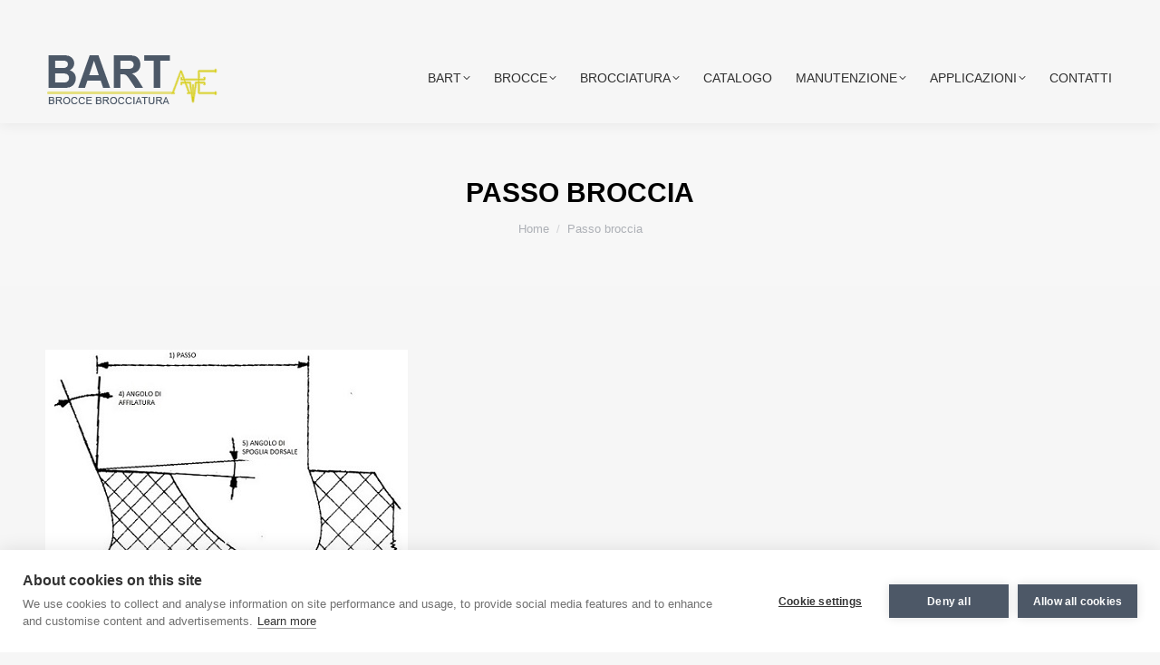

--- FILE ---
content_type: text/html; charset=UTF-8
request_url: https://www.bartbrocce.it/it/come-e-fatta-una-broccia/passo/
body_size: 12479
content:
<!DOCTYPE html>
<!--[if !(IE 6) | !(IE 7) | !(IE 8)  ]><!-->
<html lang="it-IT" class="no-js">
<!--<![endif]-->
<head>
	<meta charset="UTF-8" />
				<meta name="viewport" content="width=device-width, initial-scale=1, maximum-scale=1, user-scalable=0"/>
			<meta name="theme-color" content="#4c5866"/>	<link rel="profile" href="https://gmpg.org/xfn/11" />
	<script src="https://cookiehub.net/c2/bfa1e0b1.js"></script>
<script type="text/javascript">
document.addEventListener("DOMContentLoaded", function(event) {
	var cpm = {  };
	window.cookiehub.load(cpm);
});
</script><script>window.cookiehub_wordpress = {};</script><script>
window.dataLayer = window.dataLayer || [];
function gtag(){dataLayer.push(arguments);}
gtag('consent', 'default', {'ad_storage': 'denied', 'analytics_storage': 'denied', 'ad_user_data': 'denied', 'ad_personalization': 'denied', 'wait_for_update': 500});
</script><!-- Google Tag Manager -->
<script>(function(w,d,s,l,i){w[l]=w[l]||[];w[l].push({'gtm.start':
new Date().getTime(),event:'gtm.js'});var f=d.getElementsByTagName(s)[0],
j=d.createElement(s),dl=l!='dataLayer'?'&l='+l:'';j.async=true;j.src=
'https://www.googletagmanager.com/gtm.js?id='+i+dl;f.parentNode.insertBefore(j,f);
})(window,document,'script','dataLayer','GTM-TTSGQKC');</script>
<!-- End Google Tag Manager --><meta name='robots' content='index, follow, max-image-preview:large, max-snippet:-1, max-video-preview:-1' />
	<style>img:is([sizes="auto" i], [sizes^="auto," i]) { contain-intrinsic-size: 3000px 1500px }</style>
	
	<!-- This site is optimized with the Yoast SEO plugin v26.6 - https://yoast.com/wordpress/plugins/seo/ -->
	<title>Passo broccia - Bart</title>
	<link rel="canonical" href="https://www.bartbrocce.it/wp-content/uploads/passo.jpg" />
	<meta property="og:locale" content="it_IT" />
	<meta property="og:type" content="article" />
	<meta property="og:title" content="Passo broccia - Bart" />
	<meta property="og:description" content="Passo, angolo di affilatura e angolo spoglia dorsale" />
	<meta property="og:url" content="https://www.bartbrocce.it/wp-content/uploads/passo.jpg" />
	<meta property="og:site_name" content="Bart" />
	<meta property="article:modified_time" content="2019-02-18T09:08:28+00:00" />
	<meta property="og:image" content="https://www.bartbrocce.it/it/come-e-fatta-una-broccia/passo" />
	<meta property="og:image:width" content="400" />
	<meta property="og:image:height" content="284" />
	<meta property="og:image:type" content="image/jpeg" />
	<meta name="twitter:card" content="summary_large_image" />
	<script type="application/ld+json" class="yoast-schema-graph">{"@context":"https://schema.org","@graph":[{"@type":"WebPage","@id":"https://www.bartbrocce.it/wp-content/uploads/passo.jpg","url":"https://www.bartbrocce.it/wp-content/uploads/passo.jpg","name":"Passo broccia - Bart","isPartOf":{"@id":"https://www.bartbrocce.it/it/home/#website"},"primaryImageOfPage":{"@id":"https://www.bartbrocce.it/wp-content/uploads/passo.jpg#primaryimage"},"image":{"@id":"https://www.bartbrocce.it/wp-content/uploads/passo.jpg#primaryimage"},"thumbnailUrl":"https://www.bartbrocce.it/wp-content/uploads/passo.jpg","datePublished":"2019-02-18T08:56:09+00:00","dateModified":"2019-02-18T09:08:28+00:00","breadcrumb":{"@id":"https://www.bartbrocce.it/wp-content/uploads/passo.jpg#breadcrumb"},"inLanguage":"it-IT","potentialAction":[{"@type":"ReadAction","target":["https://www.bartbrocce.it/wp-content/uploads/passo.jpg"]}]},{"@type":"ImageObject","inLanguage":"it-IT","@id":"https://www.bartbrocce.it/wp-content/uploads/passo.jpg#primaryimage","url":"https://www.bartbrocce.it/wp-content/uploads/passo.jpg","contentUrl":"https://www.bartbrocce.it/wp-content/uploads/passo.jpg"},{"@type":"BreadcrumbList","@id":"https://www.bartbrocce.it/wp-content/uploads/passo.jpg#breadcrumb","itemListElement":[{"@type":"ListItem","position":1,"name":"Home","item":"https://www.bartbrocce.it/it/home/"},{"@type":"ListItem","position":2,"name":"L&#8217;ABC DELLE BROCCE: Com&#8217;è fatta una broccia?","item":"https://www.bartbrocce.it/it/come-e-fatta-una-broccia/"},{"@type":"ListItem","position":3,"name":"Passo broccia"}]},{"@type":"WebSite","@id":"https://www.bartbrocce.it/it/home/#website","url":"https://www.bartbrocce.it/it/home/","name":"Bart","description":"Bart | brocce brocciatura","potentialAction":[{"@type":"SearchAction","target":{"@type":"EntryPoint","urlTemplate":"https://www.bartbrocce.it/it/home/?s={search_term_string}"},"query-input":{"@type":"PropertyValueSpecification","valueRequired":true,"valueName":"search_term_string"}}],"inLanguage":"it-IT"}]}</script>
	<!-- / Yoast SEO plugin. -->


<link rel='dns-prefetch' href='//cdnjs.cloudflare.com' />
<link rel='dns-prefetch' href='//fonts.googleapis.com' />
<link rel="alternate" type="application/rss+xml" title="Bart &raquo; Feed" href="https://www.bartbrocce.it/it/feed/" />
<link rel="alternate" type="application/rss+xml" title="Bart &raquo; Feed dei commenti" href="https://www.bartbrocce.it/it/comments/feed/" />
<script>
window._wpemojiSettings = {"baseUrl":"https:\/\/s.w.org\/images\/core\/emoji\/16.0.1\/72x72\/","ext":".png","svgUrl":"https:\/\/s.w.org\/images\/core\/emoji\/16.0.1\/svg\/","svgExt":".svg","source":{"concatemoji":"https:\/\/www.bartbrocce.it\/wp-includes\/js\/wp-emoji-release.min.js?ver=aee3180ecb2f8d26410ed38c9fd0e114"}};
/*! This file is auto-generated */
!function(s,n){var o,i,e;function c(e){try{var t={supportTests:e,timestamp:(new Date).valueOf()};sessionStorage.setItem(o,JSON.stringify(t))}catch(e){}}function p(e,t,n){e.clearRect(0,0,e.canvas.width,e.canvas.height),e.fillText(t,0,0);var t=new Uint32Array(e.getImageData(0,0,e.canvas.width,e.canvas.height).data),a=(e.clearRect(0,0,e.canvas.width,e.canvas.height),e.fillText(n,0,0),new Uint32Array(e.getImageData(0,0,e.canvas.width,e.canvas.height).data));return t.every(function(e,t){return e===a[t]})}function u(e,t){e.clearRect(0,0,e.canvas.width,e.canvas.height),e.fillText(t,0,0);for(var n=e.getImageData(16,16,1,1),a=0;a<n.data.length;a++)if(0!==n.data[a])return!1;return!0}function f(e,t,n,a){switch(t){case"flag":return n(e,"\ud83c\udff3\ufe0f\u200d\u26a7\ufe0f","\ud83c\udff3\ufe0f\u200b\u26a7\ufe0f")?!1:!n(e,"\ud83c\udde8\ud83c\uddf6","\ud83c\udde8\u200b\ud83c\uddf6")&&!n(e,"\ud83c\udff4\udb40\udc67\udb40\udc62\udb40\udc65\udb40\udc6e\udb40\udc67\udb40\udc7f","\ud83c\udff4\u200b\udb40\udc67\u200b\udb40\udc62\u200b\udb40\udc65\u200b\udb40\udc6e\u200b\udb40\udc67\u200b\udb40\udc7f");case"emoji":return!a(e,"\ud83e\udedf")}return!1}function g(e,t,n,a){var r="undefined"!=typeof WorkerGlobalScope&&self instanceof WorkerGlobalScope?new OffscreenCanvas(300,150):s.createElement("canvas"),o=r.getContext("2d",{willReadFrequently:!0}),i=(o.textBaseline="top",o.font="600 32px Arial",{});return e.forEach(function(e){i[e]=t(o,e,n,a)}),i}function t(e){var t=s.createElement("script");t.src=e,t.defer=!0,s.head.appendChild(t)}"undefined"!=typeof Promise&&(o="wpEmojiSettingsSupports",i=["flag","emoji"],n.supports={everything:!0,everythingExceptFlag:!0},e=new Promise(function(e){s.addEventListener("DOMContentLoaded",e,{once:!0})}),new Promise(function(t){var n=function(){try{var e=JSON.parse(sessionStorage.getItem(o));if("object"==typeof e&&"number"==typeof e.timestamp&&(new Date).valueOf()<e.timestamp+604800&&"object"==typeof e.supportTests)return e.supportTests}catch(e){}return null}();if(!n){if("undefined"!=typeof Worker&&"undefined"!=typeof OffscreenCanvas&&"undefined"!=typeof URL&&URL.createObjectURL&&"undefined"!=typeof Blob)try{var e="postMessage("+g.toString()+"("+[JSON.stringify(i),f.toString(),p.toString(),u.toString()].join(",")+"));",a=new Blob([e],{type:"text/javascript"}),r=new Worker(URL.createObjectURL(a),{name:"wpTestEmojiSupports"});return void(r.onmessage=function(e){c(n=e.data),r.terminate(),t(n)})}catch(e){}c(n=g(i,f,p,u))}t(n)}).then(function(e){for(var t in e)n.supports[t]=e[t],n.supports.everything=n.supports.everything&&n.supports[t],"flag"!==t&&(n.supports.everythingExceptFlag=n.supports.everythingExceptFlag&&n.supports[t]);n.supports.everythingExceptFlag=n.supports.everythingExceptFlag&&!n.supports.flag,n.DOMReady=!1,n.readyCallback=function(){n.DOMReady=!0}}).then(function(){return e}).then(function(){var e;n.supports.everything||(n.readyCallback(),(e=n.source||{}).concatemoji?t(e.concatemoji):e.wpemoji&&e.twemoji&&(t(e.twemoji),t(e.wpemoji)))}))}((window,document),window._wpemojiSettings);
</script>
<style id='wp-emoji-styles-inline-css'>

	img.wp-smiley, img.emoji {
		display: inline !important;
		border: none !important;
		box-shadow: none !important;
		height: 1em !important;
		width: 1em !important;
		margin: 0 0.07em !important;
		vertical-align: -0.1em !important;
		background: none !important;
		padding: 0 !important;
	}
</style>
<link rel='stylesheet' id='wp-block-library-css' href='https://www.bartbrocce.it/wp-includes/css/dist/block-library/style.min.css?ver=aee3180ecb2f8d26410ed38c9fd0e114' media='all' />
<style id='wp-block-library-theme-inline-css'>
.wp-block-audio :where(figcaption){color:#555;font-size:13px;text-align:center}.is-dark-theme .wp-block-audio :where(figcaption){color:#ffffffa6}.wp-block-audio{margin:0 0 1em}.wp-block-code{border:1px solid #ccc;border-radius:4px;font-family:Menlo,Consolas,monaco,monospace;padding:.8em 1em}.wp-block-embed :where(figcaption){color:#555;font-size:13px;text-align:center}.is-dark-theme .wp-block-embed :where(figcaption){color:#ffffffa6}.wp-block-embed{margin:0 0 1em}.blocks-gallery-caption{color:#555;font-size:13px;text-align:center}.is-dark-theme .blocks-gallery-caption{color:#ffffffa6}:root :where(.wp-block-image figcaption){color:#555;font-size:13px;text-align:center}.is-dark-theme :root :where(.wp-block-image figcaption){color:#ffffffa6}.wp-block-image{margin:0 0 1em}.wp-block-pullquote{border-bottom:4px solid;border-top:4px solid;color:currentColor;margin-bottom:1.75em}.wp-block-pullquote cite,.wp-block-pullquote footer,.wp-block-pullquote__citation{color:currentColor;font-size:.8125em;font-style:normal;text-transform:uppercase}.wp-block-quote{border-left:.25em solid;margin:0 0 1.75em;padding-left:1em}.wp-block-quote cite,.wp-block-quote footer{color:currentColor;font-size:.8125em;font-style:normal;position:relative}.wp-block-quote:where(.has-text-align-right){border-left:none;border-right:.25em solid;padding-left:0;padding-right:1em}.wp-block-quote:where(.has-text-align-center){border:none;padding-left:0}.wp-block-quote.is-large,.wp-block-quote.is-style-large,.wp-block-quote:where(.is-style-plain){border:none}.wp-block-search .wp-block-search__label{font-weight:700}.wp-block-search__button{border:1px solid #ccc;padding:.375em .625em}:where(.wp-block-group.has-background){padding:1.25em 2.375em}.wp-block-separator.has-css-opacity{opacity:.4}.wp-block-separator{border:none;border-bottom:2px solid;margin-left:auto;margin-right:auto}.wp-block-separator.has-alpha-channel-opacity{opacity:1}.wp-block-separator:not(.is-style-wide):not(.is-style-dots){width:100px}.wp-block-separator.has-background:not(.is-style-dots){border-bottom:none;height:1px}.wp-block-separator.has-background:not(.is-style-wide):not(.is-style-dots){height:2px}.wp-block-table{margin:0 0 1em}.wp-block-table td,.wp-block-table th{word-break:normal}.wp-block-table :where(figcaption){color:#555;font-size:13px;text-align:center}.is-dark-theme .wp-block-table :where(figcaption){color:#ffffffa6}.wp-block-video :where(figcaption){color:#555;font-size:13px;text-align:center}.is-dark-theme .wp-block-video :where(figcaption){color:#ffffffa6}.wp-block-video{margin:0 0 1em}:root :where(.wp-block-template-part.has-background){margin-bottom:0;margin-top:0;padding:1.25em 2.375em}
</style>
<style id='classic-theme-styles-inline-css'>
/*! This file is auto-generated */
.wp-block-button__link{color:#fff;background-color:#32373c;border-radius:9999px;box-shadow:none;text-decoration:none;padding:calc(.667em + 2px) calc(1.333em + 2px);font-size:1.125em}.wp-block-file__button{background:#32373c;color:#fff;text-decoration:none}
</style>
<style id='global-styles-inline-css'>
:root{--wp--preset--aspect-ratio--square: 1;--wp--preset--aspect-ratio--4-3: 4/3;--wp--preset--aspect-ratio--3-4: 3/4;--wp--preset--aspect-ratio--3-2: 3/2;--wp--preset--aspect-ratio--2-3: 2/3;--wp--preset--aspect-ratio--16-9: 16/9;--wp--preset--aspect-ratio--9-16: 9/16;--wp--preset--color--black: #000000;--wp--preset--color--cyan-bluish-gray: #abb8c3;--wp--preset--color--white: #FFF;--wp--preset--color--pale-pink: #f78da7;--wp--preset--color--vivid-red: #cf2e2e;--wp--preset--color--luminous-vivid-orange: #ff6900;--wp--preset--color--luminous-vivid-amber: #fcb900;--wp--preset--color--light-green-cyan: #7bdcb5;--wp--preset--color--vivid-green-cyan: #00d084;--wp--preset--color--pale-cyan-blue: #8ed1fc;--wp--preset--color--vivid-cyan-blue: #0693e3;--wp--preset--color--vivid-purple: #9b51e0;--wp--preset--color--accent: #4c5866;--wp--preset--color--dark-gray: #111;--wp--preset--color--light-gray: #767676;--wp--preset--gradient--vivid-cyan-blue-to-vivid-purple: linear-gradient(135deg,rgba(6,147,227,1) 0%,rgb(155,81,224) 100%);--wp--preset--gradient--light-green-cyan-to-vivid-green-cyan: linear-gradient(135deg,rgb(122,220,180) 0%,rgb(0,208,130) 100%);--wp--preset--gradient--luminous-vivid-amber-to-luminous-vivid-orange: linear-gradient(135deg,rgba(252,185,0,1) 0%,rgba(255,105,0,1) 100%);--wp--preset--gradient--luminous-vivid-orange-to-vivid-red: linear-gradient(135deg,rgba(255,105,0,1) 0%,rgb(207,46,46) 100%);--wp--preset--gradient--very-light-gray-to-cyan-bluish-gray: linear-gradient(135deg,rgb(238,238,238) 0%,rgb(169,184,195) 100%);--wp--preset--gradient--cool-to-warm-spectrum: linear-gradient(135deg,rgb(74,234,220) 0%,rgb(151,120,209) 20%,rgb(207,42,186) 40%,rgb(238,44,130) 60%,rgb(251,105,98) 80%,rgb(254,248,76) 100%);--wp--preset--gradient--blush-light-purple: linear-gradient(135deg,rgb(255,206,236) 0%,rgb(152,150,240) 100%);--wp--preset--gradient--blush-bordeaux: linear-gradient(135deg,rgb(254,205,165) 0%,rgb(254,45,45) 50%,rgb(107,0,62) 100%);--wp--preset--gradient--luminous-dusk: linear-gradient(135deg,rgb(255,203,112) 0%,rgb(199,81,192) 50%,rgb(65,88,208) 100%);--wp--preset--gradient--pale-ocean: linear-gradient(135deg,rgb(255,245,203) 0%,rgb(182,227,212) 50%,rgb(51,167,181) 100%);--wp--preset--gradient--electric-grass: linear-gradient(135deg,rgb(202,248,128) 0%,rgb(113,206,126) 100%);--wp--preset--gradient--midnight: linear-gradient(135deg,rgb(2,3,129) 0%,rgb(40,116,252) 100%);--wp--preset--font-size--small: 13px;--wp--preset--font-size--medium: 20px;--wp--preset--font-size--large: 36px;--wp--preset--font-size--x-large: 42px;--wp--preset--spacing--20: 0.44rem;--wp--preset--spacing--30: 0.67rem;--wp--preset--spacing--40: 1rem;--wp--preset--spacing--50: 1.5rem;--wp--preset--spacing--60: 2.25rem;--wp--preset--spacing--70: 3.38rem;--wp--preset--spacing--80: 5.06rem;--wp--preset--shadow--natural: 6px 6px 9px rgba(0, 0, 0, 0.2);--wp--preset--shadow--deep: 12px 12px 50px rgba(0, 0, 0, 0.4);--wp--preset--shadow--sharp: 6px 6px 0px rgba(0, 0, 0, 0.2);--wp--preset--shadow--outlined: 6px 6px 0px -3px rgba(255, 255, 255, 1), 6px 6px rgba(0, 0, 0, 1);--wp--preset--shadow--crisp: 6px 6px 0px rgba(0, 0, 0, 1);}:where(.is-layout-flex){gap: 0.5em;}:where(.is-layout-grid){gap: 0.5em;}body .is-layout-flex{display: flex;}.is-layout-flex{flex-wrap: wrap;align-items: center;}.is-layout-flex > :is(*, div){margin: 0;}body .is-layout-grid{display: grid;}.is-layout-grid > :is(*, div){margin: 0;}:where(.wp-block-columns.is-layout-flex){gap: 2em;}:where(.wp-block-columns.is-layout-grid){gap: 2em;}:where(.wp-block-post-template.is-layout-flex){gap: 1.25em;}:where(.wp-block-post-template.is-layout-grid){gap: 1.25em;}.has-black-color{color: var(--wp--preset--color--black) !important;}.has-cyan-bluish-gray-color{color: var(--wp--preset--color--cyan-bluish-gray) !important;}.has-white-color{color: var(--wp--preset--color--white) !important;}.has-pale-pink-color{color: var(--wp--preset--color--pale-pink) !important;}.has-vivid-red-color{color: var(--wp--preset--color--vivid-red) !important;}.has-luminous-vivid-orange-color{color: var(--wp--preset--color--luminous-vivid-orange) !important;}.has-luminous-vivid-amber-color{color: var(--wp--preset--color--luminous-vivid-amber) !important;}.has-light-green-cyan-color{color: var(--wp--preset--color--light-green-cyan) !important;}.has-vivid-green-cyan-color{color: var(--wp--preset--color--vivid-green-cyan) !important;}.has-pale-cyan-blue-color{color: var(--wp--preset--color--pale-cyan-blue) !important;}.has-vivid-cyan-blue-color{color: var(--wp--preset--color--vivid-cyan-blue) !important;}.has-vivid-purple-color{color: var(--wp--preset--color--vivid-purple) !important;}.has-black-background-color{background-color: var(--wp--preset--color--black) !important;}.has-cyan-bluish-gray-background-color{background-color: var(--wp--preset--color--cyan-bluish-gray) !important;}.has-white-background-color{background-color: var(--wp--preset--color--white) !important;}.has-pale-pink-background-color{background-color: var(--wp--preset--color--pale-pink) !important;}.has-vivid-red-background-color{background-color: var(--wp--preset--color--vivid-red) !important;}.has-luminous-vivid-orange-background-color{background-color: var(--wp--preset--color--luminous-vivid-orange) !important;}.has-luminous-vivid-amber-background-color{background-color: var(--wp--preset--color--luminous-vivid-amber) !important;}.has-light-green-cyan-background-color{background-color: var(--wp--preset--color--light-green-cyan) !important;}.has-vivid-green-cyan-background-color{background-color: var(--wp--preset--color--vivid-green-cyan) !important;}.has-pale-cyan-blue-background-color{background-color: var(--wp--preset--color--pale-cyan-blue) !important;}.has-vivid-cyan-blue-background-color{background-color: var(--wp--preset--color--vivid-cyan-blue) !important;}.has-vivid-purple-background-color{background-color: var(--wp--preset--color--vivid-purple) !important;}.has-black-border-color{border-color: var(--wp--preset--color--black) !important;}.has-cyan-bluish-gray-border-color{border-color: var(--wp--preset--color--cyan-bluish-gray) !important;}.has-white-border-color{border-color: var(--wp--preset--color--white) !important;}.has-pale-pink-border-color{border-color: var(--wp--preset--color--pale-pink) !important;}.has-vivid-red-border-color{border-color: var(--wp--preset--color--vivid-red) !important;}.has-luminous-vivid-orange-border-color{border-color: var(--wp--preset--color--luminous-vivid-orange) !important;}.has-luminous-vivid-amber-border-color{border-color: var(--wp--preset--color--luminous-vivid-amber) !important;}.has-light-green-cyan-border-color{border-color: var(--wp--preset--color--light-green-cyan) !important;}.has-vivid-green-cyan-border-color{border-color: var(--wp--preset--color--vivid-green-cyan) !important;}.has-pale-cyan-blue-border-color{border-color: var(--wp--preset--color--pale-cyan-blue) !important;}.has-vivid-cyan-blue-border-color{border-color: var(--wp--preset--color--vivid-cyan-blue) !important;}.has-vivid-purple-border-color{border-color: var(--wp--preset--color--vivid-purple) !important;}.has-vivid-cyan-blue-to-vivid-purple-gradient-background{background: var(--wp--preset--gradient--vivid-cyan-blue-to-vivid-purple) !important;}.has-light-green-cyan-to-vivid-green-cyan-gradient-background{background: var(--wp--preset--gradient--light-green-cyan-to-vivid-green-cyan) !important;}.has-luminous-vivid-amber-to-luminous-vivid-orange-gradient-background{background: var(--wp--preset--gradient--luminous-vivid-amber-to-luminous-vivid-orange) !important;}.has-luminous-vivid-orange-to-vivid-red-gradient-background{background: var(--wp--preset--gradient--luminous-vivid-orange-to-vivid-red) !important;}.has-very-light-gray-to-cyan-bluish-gray-gradient-background{background: var(--wp--preset--gradient--very-light-gray-to-cyan-bluish-gray) !important;}.has-cool-to-warm-spectrum-gradient-background{background: var(--wp--preset--gradient--cool-to-warm-spectrum) !important;}.has-blush-light-purple-gradient-background{background: var(--wp--preset--gradient--blush-light-purple) !important;}.has-blush-bordeaux-gradient-background{background: var(--wp--preset--gradient--blush-bordeaux) !important;}.has-luminous-dusk-gradient-background{background: var(--wp--preset--gradient--luminous-dusk) !important;}.has-pale-ocean-gradient-background{background: var(--wp--preset--gradient--pale-ocean) !important;}.has-electric-grass-gradient-background{background: var(--wp--preset--gradient--electric-grass) !important;}.has-midnight-gradient-background{background: var(--wp--preset--gradient--midnight) !important;}.has-small-font-size{font-size: var(--wp--preset--font-size--small) !important;}.has-medium-font-size{font-size: var(--wp--preset--font-size--medium) !important;}.has-large-font-size{font-size: var(--wp--preset--font-size--large) !important;}.has-x-large-font-size{font-size: var(--wp--preset--font-size--x-large) !important;}
:where(.wp-block-post-template.is-layout-flex){gap: 1.25em;}:where(.wp-block-post-template.is-layout-grid){gap: 1.25em;}
:where(.wp-block-columns.is-layout-flex){gap: 2em;}:where(.wp-block-columns.is-layout-grid){gap: 2em;}
:root :where(.wp-block-pullquote){font-size: 1.5em;line-height: 1.6;}
</style>
<link rel='stylesheet' id='contact-form-7-css' href='https://www.bartbrocce.it/wp-content/plugins/contact-form-7/includes/css/styles.css?ver=6.1.4' media='all' />
<link rel='stylesheet' id='go-pricing-styles-css' href='https://www.bartbrocce.it/wp-content/plugins/go_pricing/assets/css/go_pricing_styles.css?ver=3.4' media='all' />
<link rel='stylesheet' id='tp_twitter_plugin_css-css' href='https://www.bartbrocce.it/wp-content/plugins/recent-tweets-widget/tp_twitter_plugin.css?ver=1.0' media='screen' />
<link rel='stylesheet' id='the7-font-css' href='https://www.bartbrocce.it/wp-content/themes/dt-the7/fonts/icomoon-the7-font/icomoon-the7-font.min.css?ver=14.0.1.1' media='all' />
<link rel='stylesheet' id='the7-awesome-fonts-css' href='https://www.bartbrocce.it/wp-content/themes/dt-the7/fonts/FontAwesome/css/all.min.css?ver=14.0.1.1' media='all' />
<link rel='stylesheet' id='the7-Defaults-css' href='https://www.bartbrocce.it/wp-content/uploads/smile_fonts/Defaults/Defaults.css?ver=aee3180ecb2f8d26410ed38c9fd0e114' media='all' />
<link rel='stylesheet' id='dt-web-fonts-css' href='https://fonts.googleapis.com/css?family=Open+Sans:400,600,700%7CRoboto:400,600,700%7COswald:400,600,700' media='all' />
<link rel='stylesheet' id='dt-main-css' href='https://www.bartbrocce.it/wp-content/themes/dt-the7/css/main.min.css?ver=14.0.1.1' media='all' />
<link rel='stylesheet' id='the7-custom-scrollbar-css' href='https://www.bartbrocce.it/wp-content/themes/dt-the7/lib/custom-scrollbar/custom-scrollbar.min.css?ver=14.0.1.1' media='all' />
<link rel='stylesheet' id='the7-wpbakery-css' href='https://www.bartbrocce.it/wp-content/themes/dt-the7/css/wpbakery.min.css?ver=14.0.1.1' media='all' />
<link rel='stylesheet' id='the7-core-css' href='https://www.bartbrocce.it/wp-content/plugins/dt-the7-core/assets/css/post-type.min.css?ver=2.7.10' media='all' />
<link rel='stylesheet' id='the7-css-vars-css' href='https://www.bartbrocce.it/wp-content/uploads/the7-css/css-vars.css?ver=73c96559ed9e' media='all' />
<link rel='stylesheet' id='dt-custom-css' href='https://www.bartbrocce.it/wp-content/uploads/the7-css/custom.css?ver=73c96559ed9e' media='all' />
<link rel='stylesheet' id='dt-media-css' href='https://www.bartbrocce.it/wp-content/uploads/the7-css/media.css?ver=73c96559ed9e' media='all' />
<link rel='stylesheet' id='the7-mega-menu-css' href='https://www.bartbrocce.it/wp-content/uploads/the7-css/mega-menu.css?ver=73c96559ed9e' media='all' />
<link rel='stylesheet' id='the7-elements-albums-portfolio-css' href='https://www.bartbrocce.it/wp-content/uploads/the7-css/the7-elements-albums-portfolio.css?ver=73c96559ed9e' media='all' />
<link rel='stylesheet' id='the7-elements-css' href='https://www.bartbrocce.it/wp-content/uploads/the7-css/post-type-dynamic.css?ver=73c96559ed9e' media='all' />
<link rel='stylesheet' id='style-css' href='https://www.bartbrocce.it/wp-content/themes/dt-the7-child/style.css?ver=14.0.1.1' media='all' />
<script src="https://www.bartbrocce.it/wp-includes/js/jquery/jquery.min.js?ver=3.7.1" id="jquery-core-js"></script>
<script src="https://www.bartbrocce.it/wp-includes/js/jquery/jquery-migrate.min.js?ver=3.4.1" id="jquery-migrate-js"></script>
<script id="gw-tweenmax-js-before">
var oldGS=window.GreenSockGlobals,oldGSQueue=window._gsQueue,oldGSDefine=window._gsDefine;window._gsDefine=null;delete(window._gsDefine);var gwGS=window.GreenSockGlobals={};
</script>
<script src="https://cdnjs.cloudflare.com/ajax/libs/gsap/1.11.2/TweenMax.min.js" id="gw-tweenmax-js"></script>
<script id="gw-tweenmax-js-after">
try{window.GreenSockGlobals=null;window._gsQueue=null;window._gsDefine=null;delete(window.GreenSockGlobals);delete(window._gsQueue);delete(window._gsDefine);window.GreenSockGlobals=oldGS;window._gsQueue=oldGSQueue;window._gsDefine=oldGSDefine;}catch(e){}
</script>
<script id="dt-above-fold-js-extra">
var dtLocal = {"themeUrl":"https:\/\/www.bartbrocce.it\/wp-content\/themes\/dt-the7","passText":"Per visualizzare questo post protetto, inserire la password qui sotto:","moreButtonText":{"loading":"Caricamento...","loadMore":"Carica ancora"},"postID":"1425","ajaxurl":"https:\/\/www.bartbrocce.it\/wp-admin\/admin-ajax.php","REST":{"baseUrl":"https:\/\/www.bartbrocce.it\/wp-json\/the7\/v1","endpoints":{"sendMail":"\/send-mail"}},"contactMessages":{"required":"One or more fields have an error. Please check and try again.","terms":"Please accept the privacy policy.","fillTheCaptchaError":"Please, fill the captcha."},"captchaSiteKey":"","ajaxNonce":"10131b6fa7","pageData":"","themeSettings":{"smoothScroll":"off","lazyLoading":false,"desktopHeader":{"height":100},"ToggleCaptionEnabled":"disabled","ToggleCaption":"Navigation","floatingHeader":{"showAfter":150,"showMenu":true,"height":60,"logo":{"showLogo":true,"html":"<img class=\" preload-me\" src=\"https:\/\/www.bartbrocce.it\/wp-content\/uploads\/logo-small.png\" srcset=\"https:\/\/www.bartbrocce.it\/wp-content\/uploads\/logo-small.png 100w, https:\/\/www.bartbrocce.it\/wp-content\/uploads\/logo-small.png 100w\" width=\"100\" height=\"34\"   sizes=\"100px\" alt=\"Bart\" \/>","url":"https:\/\/www.bartbrocce.it\/it\/home\/"}},"topLine":{"floatingTopLine":{"logo":{"showLogo":false,"html":""}}},"mobileHeader":{"firstSwitchPoint":1070,"secondSwitchPoint":500,"firstSwitchPointHeight":60,"secondSwitchPointHeight":60,"mobileToggleCaptionEnabled":"disabled","mobileToggleCaption":"Menu"},"stickyMobileHeaderFirstSwitch":{"logo":{"html":"<img class=\" preload-me\" src=\"https:\/\/www.bartbrocce.it\/wp-content\/uploads\/logo-small.png\" srcset=\"https:\/\/www.bartbrocce.it\/wp-content\/uploads\/logo-small.png 100w, https:\/\/www.bartbrocce.it\/wp-content\/uploads\/logo-small.png 100w\" width=\"100\" height=\"34\"   sizes=\"100px\" alt=\"Bart\" \/>"}},"stickyMobileHeaderSecondSwitch":{"logo":{"html":"<img class=\" preload-me\" src=\"https:\/\/www.bartbrocce.it\/wp-content\/uploads\/logo-small.png\" srcset=\"https:\/\/www.bartbrocce.it\/wp-content\/uploads\/logo-small.png 100w, https:\/\/www.bartbrocce.it\/wp-content\/uploads\/logo-small.png 100w\" width=\"100\" height=\"34\"   sizes=\"100px\" alt=\"Bart\" \/>"}},"sidebar":{"switchPoint":990},"boxedWidth":"1340px"},"VCMobileScreenWidth":"768"};
var dtShare = {"shareButtonText":{"facebook":"Share on Facebook","twitter":"Share on X","pinterest":"Pin it","linkedin":"Share on Linkedin","whatsapp":"Share on Whatsapp"},"overlayOpacity":"85"};
</script>
<script src="https://www.bartbrocce.it/wp-content/themes/dt-the7/js/above-the-fold.min.js?ver=14.0.1.1" id="dt-above-fold-js"></script>
<script></script><link rel="https://api.w.org/" href="https://www.bartbrocce.it/wp-json/" /><link rel="alternate" title="JSON" type="application/json" href="https://www.bartbrocce.it/wp-json/wp/v2/media/1425" /><link rel="EditURI" type="application/rsd+xml" title="RSD" href="https://www.bartbrocce.it/xmlrpc.php?rsd" />

<link rel='shortlink' href='https://www.bartbrocce.it/?p=1425' />
<link rel="alternate" title="oEmbed (JSON)" type="application/json+oembed" href="https://www.bartbrocce.it/wp-json/oembed/1.0/embed?url=https%3A%2F%2Fwww.bartbrocce.it%2Fit%2Fcome-e-fatta-una-broccia%2Fpasso%2F&#038;lang=it" />
<link rel="alternate" title="oEmbed (XML)" type="text/xml+oembed" href="https://www.bartbrocce.it/wp-json/oembed/1.0/embed?url=https%3A%2F%2Fwww.bartbrocce.it%2Fit%2Fcome-e-fatta-una-broccia%2Fpasso%2F&#038;format=xml&#038;lang=it" />
<script type="text/javascript">
var cpm = {};
(function(h,u,b){
var d=h.getElementsByTagName("script")[0],e=h.createElement("script");
e.async=true;e.src='https://cookiehub.net/c2/bfa1e0b1.js';
e.onload=function(){u.cookiehub.load(b);};
d.parentNode.insertBefore(e,d);
})(document,window,cpm);
</script><script type="text/javascript">
(function(url){
	if(/(?:Chrome\/26\.0\.1410\.63 Safari\/537\.31|WordfenceTestMonBot)/.test(navigator.userAgent)){ return; }
	var addEvent = function(evt, handler) {
		if (window.addEventListener) {
			document.addEventListener(evt, handler, false);
		} else if (window.attachEvent) {
			document.attachEvent('on' + evt, handler);
		}
	};
	var removeEvent = function(evt, handler) {
		if (window.removeEventListener) {
			document.removeEventListener(evt, handler, false);
		} else if (window.detachEvent) {
			document.detachEvent('on' + evt, handler);
		}
	};
	var evts = 'contextmenu dblclick drag dragend dragenter dragleave dragover dragstart drop keydown keypress keyup mousedown mousemove mouseout mouseover mouseup mousewheel scroll'.split(' ');
	var logHuman = function() {
		if (window.wfLogHumanRan) { return; }
		window.wfLogHumanRan = true;
		var wfscr = document.createElement('script');
		wfscr.type = 'text/javascript';
		wfscr.async = true;
		wfscr.src = url + '&r=' + Math.random();
		(document.getElementsByTagName('head')[0]||document.getElementsByTagName('body')[0]).appendChild(wfscr);
		for (var i = 0; i < evts.length; i++) {
			removeEvent(evts[i], logHuman);
		}
	};
	for (var i = 0; i < evts.length; i++) {
		addEvent(evts[i], logHuman);
	}
})('//www.bartbrocce.it/?wordfence_lh=1&hid=5A439AE7A0B6AA1C86DEC3DC66C730A7');
</script><style>.recentcomments a{display:inline !important;padding:0 !important;margin:0 !important;}</style><meta name="generator" content="Powered by WPBakery Page Builder - drag and drop page builder for WordPress."/>
<meta name="generator" content="Powered by Slider Revolution 6.7.31 - responsive, Mobile-Friendly Slider Plugin for WordPress with comfortable drag and drop interface." />
<link rel="icon" href="https://www.bartbrocce.it/wp-content/uploads/cropped-android-chrome-512x512-1-32x32.png" sizes="32x32" />
<link rel="icon" href="https://www.bartbrocce.it/wp-content/uploads/cropped-android-chrome-512x512-1-192x192.png" sizes="192x192" />
<link rel="apple-touch-icon" href="https://www.bartbrocce.it/wp-content/uploads/cropped-android-chrome-512x512-1-180x180.png" />
<meta name="msapplication-TileImage" content="https://www.bartbrocce.it/wp-content/uploads/cropped-android-chrome-512x512-1-270x270.png" />
<script>function setREVStartSize(e){
			//window.requestAnimationFrame(function() {
				window.RSIW = window.RSIW===undefined ? window.innerWidth : window.RSIW;
				window.RSIH = window.RSIH===undefined ? window.innerHeight : window.RSIH;
				try {
					var pw = document.getElementById(e.c).parentNode.offsetWidth,
						newh;
					pw = pw===0 || isNaN(pw) || (e.l=="fullwidth" || e.layout=="fullwidth") ? window.RSIW : pw;
					e.tabw = e.tabw===undefined ? 0 : parseInt(e.tabw);
					e.thumbw = e.thumbw===undefined ? 0 : parseInt(e.thumbw);
					e.tabh = e.tabh===undefined ? 0 : parseInt(e.tabh);
					e.thumbh = e.thumbh===undefined ? 0 : parseInt(e.thumbh);
					e.tabhide = e.tabhide===undefined ? 0 : parseInt(e.tabhide);
					e.thumbhide = e.thumbhide===undefined ? 0 : parseInt(e.thumbhide);
					e.mh = e.mh===undefined || e.mh=="" || e.mh==="auto" ? 0 : parseInt(e.mh,0);
					if(e.layout==="fullscreen" || e.l==="fullscreen")
						newh = Math.max(e.mh,window.RSIH);
					else{
						e.gw = Array.isArray(e.gw) ? e.gw : [e.gw];
						for (var i in e.rl) if (e.gw[i]===undefined || e.gw[i]===0) e.gw[i] = e.gw[i-1];
						e.gh = e.el===undefined || e.el==="" || (Array.isArray(e.el) && e.el.length==0)? e.gh : e.el;
						e.gh = Array.isArray(e.gh) ? e.gh : [e.gh];
						for (var i in e.rl) if (e.gh[i]===undefined || e.gh[i]===0) e.gh[i] = e.gh[i-1];
											
						var nl = new Array(e.rl.length),
							ix = 0,
							sl;
						e.tabw = e.tabhide>=pw ? 0 : e.tabw;
						e.thumbw = e.thumbhide>=pw ? 0 : e.thumbw;
						e.tabh = e.tabhide>=pw ? 0 : e.tabh;
						e.thumbh = e.thumbhide>=pw ? 0 : e.thumbh;
						for (var i in e.rl) nl[i] = e.rl[i]<window.RSIW ? 0 : e.rl[i];
						sl = nl[0];
						for (var i in nl) if (sl>nl[i] && nl[i]>0) { sl = nl[i]; ix=i;}
						var m = pw>(e.gw[ix]+e.tabw+e.thumbw) ? 1 : (pw-(e.tabw+e.thumbw)) / (e.gw[ix]);
						newh =  (e.gh[ix] * m) + (e.tabh + e.thumbh);
					}
					var el = document.getElementById(e.c);
					if (el!==null && el) el.style.height = newh+"px";
					el = document.getElementById(e.c+"_wrapper");
					if (el!==null && el) {
						el.style.height = newh+"px";
						el.style.display = "block";
					}
				} catch(e){
					console.log("Failure at Presize of Slider:" + e)
				}
			//});
		  };</script>
<noscript><style> .wpb_animate_when_almost_visible { opacity: 1; }</style></noscript><!-- Google tag (gtag.js) --> <script async src="https://www.googletagmanager.com/gtag/js?id=G-E4VPFJJDJK"></script> <script> window.dataLayer = window.dataLayer || []; function gtag(){dataLayer.push(arguments);} gtag('js', new Date()); gtag('config', 'G-E4VPFJJDJK'); </script>
</head>
<body id="the7-body" class="attachment wp-singular attachment-template-default single single-attachment postid-1425 attachmentid-1425 attachment-jpeg wp-embed-responsive wp-theme-dt-the7 wp-child-theme-dt-the7-child the7-core-ver-2.7.10 no-comments dt-responsive-on right-mobile-menu-close-icon ouside-menu-close-icon mobile-hamburger-close-bg-enable mobile-hamburger-close-bg-hover-enable  fade-medium-mobile-menu-close-icon fade-medium-menu-close-icon srcset-enabled btn-flat custom-btn-color custom-btn-hover-color phantom-fade phantom-shadow-decoration phantom-custom-logo-on sticky-mobile-header top-header first-switch-logo-left first-switch-menu-right second-switch-logo-left second-switch-menu-right right-mobile-menu layzr-loading-on popup-message-style the7-ver-14.0.1.1 dt-fa-compatibility wpb-js-composer js-comp-ver-8.7.2 vc_responsive &quot;&gt;&lt;!-- Google Tag Manager (noscript) --&gt;
&lt;noscript&gt;&lt;iframe src=&quot;https://www.googletagmanager.com/ns.html?id=GTM-TTSGQKC&quot;
height=&quot;0&quot; width=&quot;0&quot; style=&quot;display:none;visibility:hidden&quot;&gt;&lt;/iframe&gt;&lt;/noscript&gt;
&lt;!-- End Google Tag Manager (noscript) --&gt;&lt;br style=&quot;display:none">
<!-- The7 14.0.1.1 -->

<div id="page" >
	<a class="skip-link screen-reader-text" href="#content">Skip to content</a>

<div class="masthead inline-header right widgets full-height shadow-decoration shadow-mobile-header-decoration small-mobile-menu-icon dt-parent-menu-clickable show-sub-menu-on-hover show-device-logo show-mobile-logo" >

	<div class="top-bar top-bar-line-hide">
	<div class="top-bar-bg" ></div>
	<div class="mini-widgets left-widgets"></div><div class="right-widgets mini-widgets"><div class="mini-nav show-on-desktop near-logo-first-switch in-menu-second-switch list-type-menu select-type-menu-first-switch select-type-menu-second-switch"><div class="menu-select"><span class="customSelect1"><span class="customSelectInner"><i class=" the7-mw-icon-dropdown-menu-bold"></i>Menu lingue</span></span></div></div></div></div>

	<header class="header-bar" role="banner">

		<div class="branding">
	<div id="site-title" class="assistive-text">Bart</div>
	<div id="site-description" class="assistive-text">Bart | brocce brocciatura</div>
	<a class="" href="https://www.bartbrocce.it/it/home/"><img class=" preload-me" src="https://www.bartbrocce.it/wp-content/uploads/logo-1.png" srcset="https://www.bartbrocce.it/wp-content/uploads/logo-1.png 193w, https://www.bartbrocce.it/wp-content/uploads/logo-1.png 193w" width="193" height="65"   sizes="193px" alt="Bart" /><img class="mobile-logo preload-me" src="https://www.bartbrocce.it/wp-content/uploads/logo-small.png" srcset="https://www.bartbrocce.it/wp-content/uploads/logo-small.png 100w, https://www.bartbrocce.it/wp-content/uploads/logo-small.png 100w" width="100" height="34"   sizes="100px" alt="Bart" /></a></div>

		<ul id="primary-menu" class="main-nav underline-decoration upwards-line level-arrows-on outside-item-remove-margin"><li class="menu-item menu-item-type-custom menu-item-object-custom menu-item-has-children menu-item-146 first has-children depth-0"><a href='#' data-level='1' aria-haspopup='true' aria-expanded='false'><span class="menu-item-text"><span class="menu-text">Bart</span></span></a><ul class="sub-nav level-arrows-on" role="group"><li class="menu-item menu-item-type-post_type menu-item-object-page menu-item-133 first depth-1"><a href='https://www.bartbrocce.it/it/bart/' data-level='2'><span class="menu-item-text"><span class="menu-text">Chi siamo</span></span></a></li> <li class="menu-item menu-item-type-post_type menu-item-object-page menu-item-136 depth-1"><a href='https://www.bartbrocce.it/it/qualita-controllo/' data-level='2'><span class="menu-item-text"><span class="menu-text">Qualità e controllo</span></span></a></li> <li class="menu-item menu-item-type-post_type menu-item-object-page menu-item-164 depth-1"><a href='https://www.bartbrocce.it/it/vip-strategy/' data-level='2'><span class="menu-item-text"><span class="menu-text">V.I.P. Strategy</span></span></a></li> <li class="menu-item menu-item-type-post_type menu-item-object-page menu-item-390 depth-1"><a href='https://www.bartbrocce.it/it/photogallery/' data-level='2'><span class="menu-item-text"><span class="menu-text">Photogallery</span></span></a></li> <li class="menu-item menu-item-type-post_type menu-item-object-page menu-item-79 depth-1"><a href='https://www.bartbrocce.it/it/archivio-news/' data-level='2'><span class="menu-item-text"><span class="menu-text">Archivio News</span></span></a></li> </ul></li> <li class="menu-item menu-item-type-post_type menu-item-object-page menu-item-has-children menu-item-2620 has-children depth-0"><a href='https://www.bartbrocce.it/it/brocce/' data-level='1' aria-haspopup='true' aria-expanded='false'><span class="menu-item-text"><span class="menu-text">Brocce</span></span></a><ul class="sub-nav level-arrows-on" role="group"><li class="menu-item menu-item-type-post_type menu-item-object-page menu-item-2622 first depth-1"><a href='https://www.bartbrocce.it/it/brocce/materiali-brocce/' data-level='2'><span class="menu-item-text"><span class="menu-text">MATERIALI</span></span></a></li> <li class="menu-item menu-item-type-post_type menu-item-object-page menu-item-2623 depth-1"><a href='https://www.bartbrocce.it/it/brocce/profili-brocce/' data-level='2'><span class="menu-item-text"><span class="menu-text">PROFILI</span></span></a></li> <li class="menu-item menu-item-type-post_type menu-item-object-page menu-item-2624 depth-1"><a href='https://www.bartbrocce.it/it/brocce/rivestimenti-superficiali-per-brocce/' data-level='2'><span class="menu-item-text"><span class="menu-text">RIVESTIMENTI SUPERFICIALI</span></span></a></li> <li class="menu-item menu-item-type-post_type menu-item-object-page menu-item-2621 depth-1"><a href='https://www.bartbrocce.it/it/brocce/education/' data-level='2'><span class="menu-item-text"><span class="menu-text">EDUCATION</span></span></a></li> </ul></li> <li class="menu-item menu-item-type-post_type menu-item-object-page menu-item-has-children menu-item-85 has-children depth-0"><a href='https://www.bartbrocce.it/it/brocciatura/' data-level='1' aria-haspopup='true' aria-expanded='false'><span class="menu-item-text"><span class="menu-text">Brocciatura</span></span></a><ul class="sub-nav level-arrows-on" role="group"><li class="menu-item menu-item-type-post_type menu-item-object-page menu-item-2659 first depth-1"><a href='https://www.bartbrocce.it/it/brocciatura/education-brocciatura/' data-level='2'><span class="menu-item-text"><span class="menu-text">EDUCATION</span></span></a></li> </ul></li> <li class="menu-item menu-item-type-custom menu-item-object-custom menu-item-264 depth-0"><a href='https://catalogo.bartbrocce.it' target='_blank' data-level='1'><span class="menu-item-text"><span class="menu-text">Catalogo</span></span></a></li> <li class="menu-item menu-item-type-post_type menu-item-object-page menu-item-has-children menu-item-2644 has-children depth-0"><a href='https://www.bartbrocce.it/it/manutenzione-brocce/' data-level='1' aria-haspopup='true' aria-expanded='false'><span class="menu-item-text"><span class="menu-text">MANUTENZIONE</span></span></a><ul class="sub-nav level-arrows-on" role="group"><li class="menu-item menu-item-type-post_type menu-item-object-page menu-item-2639 first depth-1"><a href='https://www.bartbrocce.it/it/manutenzione-brocce/affilatura/' data-level='2'><span class="menu-item-text"><span class="menu-text">AFFILATURA</span></span></a></li> <li class="menu-item menu-item-type-post_type menu-item-object-page menu-item-2640 depth-1"><a href='https://www.bartbrocce.it/it/manutenzione-brocce/raddrizzatura/' data-level='2'><span class="menu-item-text"><span class="menu-text">RADDRIZZATURA</span></span></a></li> <li class="menu-item menu-item-type-post_type menu-item-object-page menu-item-2642 depth-1"><a href='https://www.bartbrocce.it/it/manutenzione-brocce/saldatura/' data-level='2'><span class="menu-item-text"><span class="menu-text">SALDATURA</span></span></a></li> <li class="menu-item menu-item-type-post_type menu-item-object-page menu-item-2641 depth-1"><a href='https://www.bartbrocce.it/it/manutenzione-brocce/ripristino/' data-level='2'><span class="menu-item-text"><span class="menu-text">RIPRISTINO</span></span></a></li> </ul></li> <li class="menu-item menu-item-type-post_type menu-item-object-page menu-item-has-children menu-item-2646 has-children depth-0"><a href='https://www.bartbrocce.it/it/applicazioni/' data-level='1' aria-haspopup='true' aria-expanded='false'><span class="menu-item-text"><span class="menu-text">APPLICAZIONI</span></span></a><ul class="sub-nav level-arrows-on" role="group"><li class="menu-item menu-item-type-post_type menu-item-object-page menu-item-2651 first depth-1"><a href='https://www.bartbrocce.it/it/applicazioni/automotive/' data-level='2'><span class="menu-item-text"><span class="menu-text">AUTOMOTIVE</span></span></a></li> <li class="menu-item menu-item-type-post_type menu-item-object-page menu-item-2652 depth-1"><a href='https://www.bartbrocce.it/it/applicazioni/agricoltura/' data-level='2'><span class="menu-item-text"><span class="menu-text">AGRICOLTURA</span></span></a></li> <li class="menu-item menu-item-type-post_type menu-item-object-page menu-item-2653 depth-1"><a href='https://www.bartbrocce.it/it/applicazioni/aerospace/' data-level='2'><span class="menu-item-text"><span class="menu-text">AEROSPACE</span></span></a></li> <li class="menu-item menu-item-type-post_type menu-item-object-page menu-item-2649 depth-1"><a href='https://www.bartbrocce.it/it/applicazioni/movimento-terra/' data-level='2'><span class="menu-item-text"><span class="menu-text">MOVIMENTO TERRA</span></span></a></li> <li class="menu-item menu-item-type-post_type menu-item-object-page menu-item-2650 depth-1"><a href='https://www.bartbrocce.it/it/applicazioni/macchinari-industriali-2/' data-level='2'><span class="menu-item-text"><span class="menu-text">MACCHINARI INDUSTRIALI</span></span></a></li> <li class="menu-item menu-item-type-post_type menu-item-object-page menu-item-2648 depth-1"><a href='https://www.bartbrocce.it/it/applicazioni/idraulico/' data-level='2'><span class="menu-item-text"><span class="menu-text">IDRAULICO</span></span></a></li> <li class="menu-item menu-item-type-post_type menu-item-object-page menu-item-2647 depth-1"><a href='https://www.bartbrocce.it/it/applicazioni/altri-settori/' data-level='2'><span class="menu-item-text"><span class="menu-text">ALTRI SETTORI</span></span></a></li> </ul></li> <li class="menu-item menu-item-type-post_type menu-item-object-page menu-item-410 last depth-0"><a href='https://www.bartbrocce.it/it/contatti/' data-level='1'><span class="menu-item-text"><span class="menu-text">Contatti</span></span></a></li> </ul>
		
	</header>

</div>
<div role="navigation" aria-label="Main Menu" class="dt-mobile-header mobile-menu-show-divider">
	<div class="dt-close-mobile-menu-icon" aria-label="Close" role="button" tabindex="0"><div class="close-line-wrap"><span class="close-line"></span><span class="close-line"></span><span class="close-line"></span></div></div>	<ul id="mobile-menu" class="mobile-main-nav">
		<li class="menu-item menu-item-type-custom menu-item-object-custom menu-item-has-children menu-item-146 first has-children depth-0"><a href='#' data-level='1' aria-haspopup='true' aria-expanded='false'><span class="menu-item-text"><span class="menu-text">Bart</span></span></a><ul class="sub-nav level-arrows-on" role="group"><li class="menu-item menu-item-type-post_type menu-item-object-page menu-item-133 first depth-1"><a href='https://www.bartbrocce.it/it/bart/' data-level='2'><span class="menu-item-text"><span class="menu-text">Chi siamo</span></span></a></li> <li class="menu-item menu-item-type-post_type menu-item-object-page menu-item-136 depth-1"><a href='https://www.bartbrocce.it/it/qualita-controllo/' data-level='2'><span class="menu-item-text"><span class="menu-text">Qualità e controllo</span></span></a></li> <li class="menu-item menu-item-type-post_type menu-item-object-page menu-item-164 depth-1"><a href='https://www.bartbrocce.it/it/vip-strategy/' data-level='2'><span class="menu-item-text"><span class="menu-text">V.I.P. Strategy</span></span></a></li> <li class="menu-item menu-item-type-post_type menu-item-object-page menu-item-390 depth-1"><a href='https://www.bartbrocce.it/it/photogallery/' data-level='2'><span class="menu-item-text"><span class="menu-text">Photogallery</span></span></a></li> <li class="menu-item menu-item-type-post_type menu-item-object-page menu-item-79 depth-1"><a href='https://www.bartbrocce.it/it/archivio-news/' data-level='2'><span class="menu-item-text"><span class="menu-text">Archivio News</span></span></a></li> </ul></li> <li class="menu-item menu-item-type-post_type menu-item-object-page menu-item-has-children menu-item-2620 has-children depth-0"><a href='https://www.bartbrocce.it/it/brocce/' data-level='1' aria-haspopup='true' aria-expanded='false'><span class="menu-item-text"><span class="menu-text">Brocce</span></span></a><ul class="sub-nav level-arrows-on" role="group"><li class="menu-item menu-item-type-post_type menu-item-object-page menu-item-2622 first depth-1"><a href='https://www.bartbrocce.it/it/brocce/materiali-brocce/' data-level='2'><span class="menu-item-text"><span class="menu-text">MATERIALI</span></span></a></li> <li class="menu-item menu-item-type-post_type menu-item-object-page menu-item-2623 depth-1"><a href='https://www.bartbrocce.it/it/brocce/profili-brocce/' data-level='2'><span class="menu-item-text"><span class="menu-text">PROFILI</span></span></a></li> <li class="menu-item menu-item-type-post_type menu-item-object-page menu-item-2624 depth-1"><a href='https://www.bartbrocce.it/it/brocce/rivestimenti-superficiali-per-brocce/' data-level='2'><span class="menu-item-text"><span class="menu-text">RIVESTIMENTI SUPERFICIALI</span></span></a></li> <li class="menu-item menu-item-type-post_type menu-item-object-page menu-item-2621 depth-1"><a href='https://www.bartbrocce.it/it/brocce/education/' data-level='2'><span class="menu-item-text"><span class="menu-text">EDUCATION</span></span></a></li> </ul></li> <li class="menu-item menu-item-type-post_type menu-item-object-page menu-item-has-children menu-item-85 has-children depth-0"><a href='https://www.bartbrocce.it/it/brocciatura/' data-level='1' aria-haspopup='true' aria-expanded='false'><span class="menu-item-text"><span class="menu-text">Brocciatura</span></span></a><ul class="sub-nav level-arrows-on" role="group"><li class="menu-item menu-item-type-post_type menu-item-object-page menu-item-2659 first depth-1"><a href='https://www.bartbrocce.it/it/brocciatura/education-brocciatura/' data-level='2'><span class="menu-item-text"><span class="menu-text">EDUCATION</span></span></a></li> </ul></li> <li class="menu-item menu-item-type-custom menu-item-object-custom menu-item-264 depth-0"><a href='https://catalogo.bartbrocce.it' target='_blank' data-level='1'><span class="menu-item-text"><span class="menu-text">Catalogo</span></span></a></li> <li class="menu-item menu-item-type-post_type menu-item-object-page menu-item-has-children menu-item-2644 has-children depth-0"><a href='https://www.bartbrocce.it/it/manutenzione-brocce/' data-level='1' aria-haspopup='true' aria-expanded='false'><span class="menu-item-text"><span class="menu-text">MANUTENZIONE</span></span></a><ul class="sub-nav level-arrows-on" role="group"><li class="menu-item menu-item-type-post_type menu-item-object-page menu-item-2639 first depth-1"><a href='https://www.bartbrocce.it/it/manutenzione-brocce/affilatura/' data-level='2'><span class="menu-item-text"><span class="menu-text">AFFILATURA</span></span></a></li> <li class="menu-item menu-item-type-post_type menu-item-object-page menu-item-2640 depth-1"><a href='https://www.bartbrocce.it/it/manutenzione-brocce/raddrizzatura/' data-level='2'><span class="menu-item-text"><span class="menu-text">RADDRIZZATURA</span></span></a></li> <li class="menu-item menu-item-type-post_type menu-item-object-page menu-item-2642 depth-1"><a href='https://www.bartbrocce.it/it/manutenzione-brocce/saldatura/' data-level='2'><span class="menu-item-text"><span class="menu-text">SALDATURA</span></span></a></li> <li class="menu-item menu-item-type-post_type menu-item-object-page menu-item-2641 depth-1"><a href='https://www.bartbrocce.it/it/manutenzione-brocce/ripristino/' data-level='2'><span class="menu-item-text"><span class="menu-text">RIPRISTINO</span></span></a></li> </ul></li> <li class="menu-item menu-item-type-post_type menu-item-object-page menu-item-has-children menu-item-2646 has-children depth-0"><a href='https://www.bartbrocce.it/it/applicazioni/' data-level='1' aria-haspopup='true' aria-expanded='false'><span class="menu-item-text"><span class="menu-text">APPLICAZIONI</span></span></a><ul class="sub-nav level-arrows-on" role="group"><li class="menu-item menu-item-type-post_type menu-item-object-page menu-item-2651 first depth-1"><a href='https://www.bartbrocce.it/it/applicazioni/automotive/' data-level='2'><span class="menu-item-text"><span class="menu-text">AUTOMOTIVE</span></span></a></li> <li class="menu-item menu-item-type-post_type menu-item-object-page menu-item-2652 depth-1"><a href='https://www.bartbrocce.it/it/applicazioni/agricoltura/' data-level='2'><span class="menu-item-text"><span class="menu-text">AGRICOLTURA</span></span></a></li> <li class="menu-item menu-item-type-post_type menu-item-object-page menu-item-2653 depth-1"><a href='https://www.bartbrocce.it/it/applicazioni/aerospace/' data-level='2'><span class="menu-item-text"><span class="menu-text">AEROSPACE</span></span></a></li> <li class="menu-item menu-item-type-post_type menu-item-object-page menu-item-2649 depth-1"><a href='https://www.bartbrocce.it/it/applicazioni/movimento-terra/' data-level='2'><span class="menu-item-text"><span class="menu-text">MOVIMENTO TERRA</span></span></a></li> <li class="menu-item menu-item-type-post_type menu-item-object-page menu-item-2650 depth-1"><a href='https://www.bartbrocce.it/it/applicazioni/macchinari-industriali-2/' data-level='2'><span class="menu-item-text"><span class="menu-text">MACCHINARI INDUSTRIALI</span></span></a></li> <li class="menu-item menu-item-type-post_type menu-item-object-page menu-item-2648 depth-1"><a href='https://www.bartbrocce.it/it/applicazioni/idraulico/' data-level='2'><span class="menu-item-text"><span class="menu-text">IDRAULICO</span></span></a></li> <li class="menu-item menu-item-type-post_type menu-item-object-page menu-item-2647 depth-1"><a href='https://www.bartbrocce.it/it/applicazioni/altri-settori/' data-level='2'><span class="menu-item-text"><span class="menu-text">ALTRI SETTORI</span></span></a></li> </ul></li> <li class="menu-item menu-item-type-post_type menu-item-object-page menu-item-410 last depth-0"><a href='https://www.bartbrocce.it/it/contatti/' data-level='1'><span class="menu-item-text"><span class="menu-text">Contatti</span></span></a></li> 	</ul>
	<div class='mobile-mini-widgets-in-menu'></div>
</div>

		<div class="page-title title-center solid-bg breadcrumbs-mobile-off page-title-responsive-enabled">
			<div class="wf-wrap">

				<div class="page-title-head hgroup"><h1 class="entry-title">Passo broccia</h1></div><div class="page-title-breadcrumbs"><div class="assistive-text">You are here:</div><ol class="breadcrumbs text-small" itemscope itemtype="https://schema.org/BreadcrumbList"><li itemprop="itemListElement" itemscope itemtype="https://schema.org/ListItem"><a itemprop="item" href="https://www.bartbrocce.it/it/home/" title="Home"><span itemprop="name">Home</span></a><meta itemprop="position" content="1" /></li><li class="current" itemprop="itemListElement" itemscope itemtype="https://schema.org/ListItem"><span itemprop="name">Passo broccia</span><meta itemprop="position" content="2" /></li></ol></div>			</div>
		</div>

		

<div id="main" class="sidebar-none sidebar-divider-vertical">

	
	<div class="main-gradient"></div>
	<div class="wf-wrap">
	<div class="wf-container-main">

	

			<!-- Content -->
			<div id="content" class="content" role="main">

				
					
						<article id="post-1425" class="post-1425 attachment type-attachment status-inherit description-off">

							
							
<img class="alignleft preload-me lazy-load aspect" src="data:image/svg+xml,%3Csvg%20xmlns%3D&#39;http%3A%2F%2Fwww.w3.org%2F2000%2Fsvg&#39;%20viewBox%3D&#39;0%200%20400%20284&#39;%2F%3E" data-src="https://www.bartbrocce.it/wp-content/uploads/passo.jpg" data-srcset="https://www.bartbrocce.it/wp-content/uploads/passo.jpg 400w" loading="eager" style="--ratio: 400 / 284" sizes="(max-width: 400px) 100vw, 400px" width="400" height="284"  alt=""/>
<span class="cp-load-after-post"></span>
						</article>

						
					
				
			</div><!-- #content -->

			

			</div><!-- .wf-container -->
		</div><!-- .wf-wrap -->

	
	</div><!-- #main -->

	


	<!-- !Footer -->
	<footer id="footer" class="footer solid-bg"  role="contentinfo">

		
<!-- !Bottom-bar -->
<div id="bottom-bar" class="solid-bg logo-left">
    <div class="wf-wrap">
        <div class="wf-container-bottom">

			
            <div class="wf-float-right">

				<div class="bottom-text-block"><div style="text-align:center">© 2017 - BART SRL viale Lidice 35 10095 Grugliasco (TO) - P.I. 01639830155</p>
<p></div>
</div>
            </div>

        </div><!-- .wf-container-bottom -->
    </div><!-- .wf-wrap -->
</div><!-- #bottom-bar -->
	</footer><!-- #footer -->

<a href="#" class="scroll-top"><svg version="1.1" xmlns="http://www.w3.org/2000/svg" xmlns:xlink="http://www.w3.org/1999/xlink" x="0px" y="0px"
	 viewBox="0 0 16 16" style="enable-background:new 0 0 16 16;" xml:space="preserve">
<path d="M11.7,6.3l-3-3C8.5,3.1,8.3,3,8,3c0,0,0,0,0,0C7.7,3,7.5,3.1,7.3,3.3l-3,3c-0.4,0.4-0.4,1,0,1.4c0.4,0.4,1,0.4,1.4,0L7,6.4
	V12c0,0.6,0.4,1,1,1s1-0.4,1-1V6.4l1.3,1.3c0.4,0.4,1,0.4,1.4,0C11.9,7.5,12,7.3,12,7S11.9,6.5,11.7,6.3z"/>
</svg><span class="screen-reader-text">Go to Top</span></a>

</div><!-- #page -->


		<script>
			window.RS_MODULES = window.RS_MODULES || {};
			window.RS_MODULES.modules = window.RS_MODULES.modules || {};
			window.RS_MODULES.waiting = window.RS_MODULES.waiting || [];
			window.RS_MODULES.defered = true;
			window.RS_MODULES.moduleWaiting = window.RS_MODULES.moduleWaiting || {};
			window.RS_MODULES.type = 'compiled';
		</script>
		<script type="speculationrules">
{"prefetch":[{"source":"document","where":{"and":[{"href_matches":"\/*"},{"not":{"href_matches":["\/wp-*.php","\/wp-admin\/*","\/wp-content\/uploads\/*","\/wp-content\/*","\/wp-content\/plugins\/*","\/wp-content\/themes\/dt-the7-child\/*","\/wp-content\/themes\/dt-the7\/*","\/*\\?(.+)"]}},{"not":{"selector_matches":"a[rel~=\"nofollow\"]"}},{"not":{"selector_matches":".no-prefetch, .no-prefetch a"}}]},"eagerness":"conservative"}]}
</script>
<link rel='stylesheet' id='rs-plugin-settings-css' href='//www.bartbrocce.it/wp-content/plugins/revslider/sr6/assets/css/rs6.css?ver=6.7.31' media='all' />
<style id='rs-plugin-settings-inline-css'>
#rs-demo-id {}
</style>
<script src="https://www.bartbrocce.it/wp-content/themes/dt-the7/js/main.min.js?ver=14.0.1.1" id="dt-main-js"></script>
<script src="https://www.bartbrocce.it/wp-includes/js/dist/hooks.min.js?ver=4d63a3d491d11ffd8ac6" id="wp-hooks-js"></script>
<script src="https://www.bartbrocce.it/wp-includes/js/dist/i18n.min.js?ver=5e580eb46a90c2b997e6" id="wp-i18n-js"></script>
<script id="wp-i18n-js-after">
wp.i18n.setLocaleData( { 'text direction\u0004ltr': [ 'ltr' ] } );
</script>
<script src="https://www.bartbrocce.it/wp-content/plugins/contact-form-7/includes/swv/js/index.js?ver=6.1.4" id="swv-js"></script>
<script id="contact-form-7-js-translations">
( function( domain, translations ) {
	var localeData = translations.locale_data[ domain ] || translations.locale_data.messages;
	localeData[""].domain = domain;
	wp.i18n.setLocaleData( localeData, domain );
} )( "contact-form-7", {"translation-revision-date":"2025-11-18 20:27:55+0000","generator":"GlotPress\/4.0.3","domain":"messages","locale_data":{"messages":{"":{"domain":"messages","plural-forms":"nplurals=2; plural=n != 1;","lang":"it"},"This contact form is placed in the wrong place.":["Questo modulo di contatto \u00e8 posizionato nel posto sbagliato."],"Error:":["Errore:"]}},"comment":{"reference":"includes\/js\/index.js"}} );
</script>
<script id="contact-form-7-js-before">
var wpcf7 = {
    "api": {
        "root": "https:\/\/www.bartbrocce.it\/wp-json\/",
        "namespace": "contact-form-7\/v1"
    }
};
</script>
<script src="https://www.bartbrocce.it/wp-content/plugins/contact-form-7/includes/js/index.js?ver=6.1.4" id="contact-form-7-js"></script>
<script src="https://www.bartbrocce.it/wp-content/plugins/go_pricing/assets/js/go_pricing_scripts.js?ver=3.4" id="go-pricing-scripts-js"></script>
<script src="//www.bartbrocce.it/wp-content/plugins/revslider/sr6/assets/js/rbtools.min.js?ver=6.7.29" defer async id="tp-tools-js"></script>
<script src="//www.bartbrocce.it/wp-content/plugins/revslider/sr6/assets/js/rs6.min.js?ver=6.7.31" defer async id="revmin-js"></script>
<script src="https://www.bartbrocce.it/wp-content/themes/dt-the7/js/legacy.min.js?ver=14.0.1.1" id="dt-legacy-js"></script>
<script src="https://www.bartbrocce.it/wp-content/themes/dt-the7/lib/jquery-mousewheel/jquery-mousewheel.min.js?ver=14.0.1.1" id="jquery-mousewheel-js"></script>
<script src="https://www.bartbrocce.it/wp-content/themes/dt-the7/lib/custom-scrollbar/custom-scrollbar.min.js?ver=14.0.1.1" id="the7-custom-scrollbar-js"></script>
<script src="https://www.bartbrocce.it/wp-content/plugins/dt-the7-core/assets/js/post-type.min.js?ver=2.7.10" id="the7-core-js"></script>
<script></script>
<div class="pswp" tabindex="-1" role="dialog" aria-hidden="true">
	<div class="pswp__bg"></div>
	<div class="pswp__scroll-wrap">
		<div class="pswp__container">
			<div class="pswp__item"></div>
			<div class="pswp__item"></div>
			<div class="pswp__item"></div>
		</div>
		<div class="pswp__ui pswp__ui--hidden">
			<div class="pswp__top-bar">
				<div class="pswp__counter"></div>
				<button class="pswp__button pswp__button--close" title="Close (Esc)" aria-label="Close (Esc)"></button>
				<button class="pswp__button pswp__button--share" title="Share" aria-label="Share"></button>
				<button class="pswp__button pswp__button--fs" title="Toggle fullscreen" aria-label="Toggle fullscreen"></button>
				<button class="pswp__button pswp__button--zoom" title="Zoom in/out" aria-label="Zoom in/out"></button>
				<div class="pswp__preloader">
					<div class="pswp__preloader__icn">
						<div class="pswp__preloader__cut">
							<div class="pswp__preloader__donut"></div>
						</div>
					</div>
				</div>
			</div>
			<div class="pswp__share-modal pswp__share-modal--hidden pswp__single-tap">
				<div class="pswp__share-tooltip"></div> 
			</div>
			<button class="pswp__button pswp__button--arrow--left" title="Previous (arrow left)" aria-label="Previous (arrow left)">
			</button>
			<button class="pswp__button pswp__button--arrow--right" title="Next (arrow right)" aria-label="Next (arrow right)">
			</button>
			<div class="pswp__caption">
				<div class="pswp__caption__center"></div>
			</div>
		</div>
	</div>
</div>
</body>
</html>


--- FILE ---
content_type: text/css
request_url: https://www.bartbrocce.it/wp-content/themes/dt-the7-child/style.css?ver=14.0.1.1
body_size: 2280
content:
/*
Theme Name: the7dtchild
Author: Dream-Theme
Author URI: http://dream-theme.com/
Description: The7 is perfectly scalable, performance and SEO optimized, responsive, retina ready multipurpose WordPress theme. It will fit every site – big or small. From huge corporate portals to studio or personal sites – The7 will become a great foundation for your next project!
Version: 1.0.0
License: This WordPress theme is comprised of two parts: (1) The PHP code and integrated HTML are licensed under the GPL license as is WordPress itself.  You will find a copy of the license text in the same directory as this text file. Or you can read it here: http://wordpress.org/about/gpl/ (2) All other parts of the theme including, but not limited to the CSS code, images, and design are licensed according to the license purchased. Read about licensing details here: http://themeforest.net/licenses/regular_extended
Template: dt-the7
*/

/* LANDING PAGE */

@import url('https://fonts.googleapis.com/css?family=Open+Sans:400,600,700,800&display=swap');

.one-half {
	width:46%;
	float:left;
	margin-right:2%;
	border-bottom:2px solid #ffffff;
	margin-bottom:15px;
}

.one-half input.wpcf7-form-control.wpcf7-text.wpcf7-validates-as-required {
	background-color:transparent;
	color: #ffffff !important;
	font-size:17px !important;
	font-weight:bold;
	margin:0;
	padding:0;
}

.fullwidth {
	width:94%;
	float:left;
	border-bottom:2px solid #ffffff;
	margin-bottom:15px;
}

.fullwidth textarea {
	background-color:transparent;
	color:#ffffff !important;
	font-size:17px !important;
	font-weight:bold;
	margin:0;
	padding:0;
	height: 50px !important;
}

.form-landing input.wpcf7-form-control.wpcf7-submit {
	font: normal 600 20px "Arial", Helvetica, Arial, Verdana, sans-serif !important;
	padding: auto !important;
	background-color:#CA4243 !important;
	width:94%;
	height:65px !important;
}

.form-landing input::placeholder {
	color: rgba(255,255,255,0.8) !important;
}

.form-landing textarea::placeholder {
	color: rgba(255,255,255,0.8) !important;
}

.form-landing input:focus::placeholder, .form-landing textarea:focus::placeholder {
	color: rgba(255,255,255,0) !important;
}

.page-id-1492 button.button:hover, 
.page-id-1492 a.button:not(.edd-submit):hover, 
.page-id-1492 .dt-form button:hover, 
.page-id-1492 .widget .dt-form .dt-btn:hover, 
.page-id-1492 .widget .dt-form .dt-btn:hover, 
.page-id-1492 input[type="button"]:hover, 
.page-id-1492 input[type="reset"]:hover, 
.page-id-1492 .wpcf7-submit:hover, 
.page-id-1492 .nsu-submit:hover, 
.page-id-1492 .dt-wc-btn:hover, 
.page-id-1492 input#place_order:hover, 
.page-id-1492 .woocommerce-Reviews .submit:hover, 
.page-id-1492 input.button:hover, 
.page-id-1492 .cart-btn-below-img .woo-buttons a:hover, 
.page-id-1492 input[name="save_address"]:hover, 
.page-id-1492 .wc-layout-list .woo-buttons a:hover, 
.page-id-1492 .post-password-form input[type="submit"]:hover, 
.page-id-1492 .mc4wp-form input[type="submit"]:hover, 
.page-id-1492 div.mc4wp-form button[type="submit"]:hover, 
.page-id-1492 .tml-submit-wrap input[type="submit"]:hover, 
.page-id-1492 .wpcf7-form input[type="submit"]:hover, 
.page-id-1492 input[type="submit"]:not([name="update_cart"]):hover {
    background: #ff4b3c !important;
    background: -webkit-linear-gradient(135deg, #ff4b3c 30%, #ff4b3c 100%) !important;
    background: linear-gradient(135deg, #ff4b3c 30%, #ff4b3c 100%) !important;
        background-color: rgba(0, 0, 0, 0) !important;
}

.page-id-1492 .masthead.inline-header{
display:none;
}

.page-id-1492 #main {
    padding: 0px 0 0px 0;
}
.page-id-1636 button.button:hover, 
.page-id-1636 a.button:not(.edd-submit):hover, 
.page-id-1636 .dt-form button:hover, 
.page-id-1636 .widget .dt-form .dt-btn:hover, 
.page-id-1636 .widget .dt-form .dt-btn:hover, 
.page-id-1636 input[type="button"]:hover, 
.page-id-1636 input[type="reset"]:hover, 
.page-id-1636 .wpcf7-submit:hover, 
.page-id-1636 .nsu-submit:hover, 
.page-id-1636 .dt-wc-btn:hover, 
.page-id-1636 input#place_order:hover, 
.page-id-1636 .woocommerce-Reviews .submit:hover, 
.page-id-1636 input.button:hover, 
.page-id-1636 .cart-btn-below-img .woo-buttons a:hover, 
.page-id-1636 input[name="save_address"]:hover, 
.page-id-1636 .wc-layout-list .woo-buttons a:hover, 
.page-id-1636 .post-password-form input[type="submit"]:hover, 
.page-id-1636 .mc4wp-form input[type="submit"]:hover, 
.page-id-1636 div.mc4wp-form button[type="submit"]:hover, 
.page-id-1636 .tml-submit-wrap input[type="submit"]:hover, 
.page-id-1636 .wpcf7-form input[type="submit"]:hover, 
.page-id-1636 input[type="submit"]:not([name="update_cart"]):hover {
    background: #ff4b3c !important;
    background: -webkit-linear-gradient(135deg, #ff4b3c 30%, #ff4b3c 100%) !important;
    background: linear-gradient(135deg, #ff4b3c 30%, #ff4b3c 100%) !important;
        background-color: rgba(0, 0, 0, 0) !important;
}

.page-id-1636 .masthead.inline-header{
display:none !important;
}

.page-id-1636 #main {
    padding: 0px 0 0px 0;
}

/* LANDING FRANCESE */

.page-id-1672 .masthead.inline-header {
display:none;
}

.page-id-1672 .page-title.title-center {
	display: none;
}

/* LANDING SPAGNOLA */

.page-id-1679 .masthead.inline-header {
display:none;
}

.page-id-1679 .page-title.title-center {
	display: none;
}


.page-id-1643 button.button:hover, 
.page-id-1643 a.button:not(.edd-submit):hover, 
.page-id-1643 .dt-form button:hover, 
.page-id-1643 .widget .dt-form .dt-btn:hover, 
.page-id-1643 .widget .dt-form .dt-btn:hover, 
.page-id-1643 input[type="button"]:hover, 
.page-id-1643 input[type="reset"]:hover, 
.page-id-1643 .wpcf7-submit:hover, 
.page-id-1643 .nsu-submit:hover, 
.page-id-1643 .dt-wc-btn:hover, 
.page-id-1643 input#place_order:hover, 
.page-id-1643 .woocommerce-Reviews .submit:hover, 
.page-id-1643 input.button:hover, 
.page-id-1643 .cart-btn-below-img .woo-buttons a:hover, 
.page-id-1643 input[name="save_address"]:hover, 
.page-id-1643 .wc-layout-list .woo-buttons a:hover, 
.page-id-1643 .post-password-form input[type="submit"]:hover, 
.page-id-1643 .mc4wp-form input[type="submit"]:hover, 
.page-id-1643 div.mc4wp-form button[type="submit"]:hover, 
.page-id-1643 .tml-submit-wrap input[type="submit"]:hover, 
.page-id-1643 .wpcf7-form input[type="submit"]:hover, 
.page-id-1643 input[type="submit"]:not([name="update_cart"]):hover {
    background: #ff4b3c !important;
    background: -webkit-linear-gradient(135deg, #ff4b3c 30%, #ff4b3c 100%) !important;
    background: linear-gradient(135deg, #ff4b3c 30%, #ff4b3c 100%) !important;
        background-color: rgba(0, 0, 0, 0) !important;
}

.page-id-1643 .masthead.inline-header{
display:none;
}

.page-id-1643 #main {
    padding: 0px 0 0px 0;
}

.testata-landing-titolo {
	
	margin-bottom:5px;
}

.testata-landing-titolo h2 {
	font-family: 'Open Sans', sans-serif;
	color:#ffffff;
	font-weight:800;
}

.testata-landing-titolo-underline {
	margin-bottom:30px;
}

.testata-landing-titolo-underline h2 u {
    text-decoration: none;
    border-bottom: 2px solid #ffffff;
  }

.testata-landing-titolo-underline h2 {
	font-family: 'Open Sans', sans-serif;
	color:#ffffff;
	font-weight:800;
}

.testata-landing-titolo-rosso {
	margin-bottom:5px;
}

.testata-landing-titolo-rosso h2 {
	font-family: 'Open Sans', sans-serif;
	color:#C84748;
	font-weight:800;
}

.testata-landing-testo {
	color:#ffffff;
	font-size:20px;
}

.testata-landing-bottone .vc_btn3.vc_btn3-size-lg {
    font: normal 600 20px "Arial", Helvetica, Arial, Verdana, sans-serif;
	padding:20px 50px;
	background-color:#CA4243;
}

.blocco-grigio-titolo {
	margin-bottom:10px;
}

.blocco-grigio-titolo h2 {
	color:#ffffff;
}

.blocco-grigio-testo {
	color:#ffffff;
	line-height:150%;
}

.blocco-testo-verde {
	color:#ffffff;
	line-height:130%;
	background-color:#45AD34;
	padding:25px;
	border-radius:5px;
	font-size:15px;
	letter-spacing:1px;
}

.blocco-testo-verde-spunta {
	margin-bottom:-35px;
}

.titolo-standard {
	margin-bottom:10px;
}

.sottotitolo-standard h3 {
	font-size:20px;
	font-weight:normal;
}
.colonna-brocce-item-title h3 {
	font-size:18px;
	line-height:110%;
}

.sezione-bicolore {
	padding-top: 0px !important;
	position:relative;
}

.sezione-bicolore-button-container {
	position:absolute;
	bottom:20px;
	z-index:9999;
	left:40.5%;
}

.sezione-bicolore-box-bianco {
	min-height:500px;
}

.sezione-bicolore-blocco-testo ul li {
	font-size:18px;
	margin-bottom:10px
}

.sezione-bicolore-button .vc_btn3.vc_btn3-size-lg {
    font: normal 600 20px "Arial", Helvetica, Arial, Verdana, sans-serif;
	padding:20px 50px;
	background-color:#CA4243;
}

.wpcf7-acceptance .wpcf7-list-item {
	margin: 0 0 0 0;
}


@media only screen and (max-width: 768px) {
	.sezione-bicolore-button-container {
		position:relative;
		left:auto;
		margin-top:20px;
	}
	
	.one-half {
		width:94%;
	}
	
	.sezione-bicolore-box-bianco {
    min-height: 0px;
}
	
	.testata-landing-page-logo-container {
		margin-bottom:10px;
	}
	
	.colonna-brocce-item-title h3 {
		font-size:0.9rem;
	}
	
	.testata-landing-titolo h2 {
		font-size:22px;
		line-height:130%;
	}
	.testata-landing-titolo-rosso h2 {
		font-size:22px;
		line-height:130%;
	}
	
	.testata-landing-titolo-underline {
		margin-bottom:20px;
	}
	
	.testata-landing-titolo-underline h2 {
		font-size:22px;
		line-height:130%;
	}
	.blocco-grigio-titolo h2 {
		font-size:22px;
		line-height:130%;
	}
	
	.testata-landing-testo {
		font-size:15px;
		line-height:130%;
		margin-bottom:20px;
	}
	.blocco-titolo-standard {
		margin-bottom:5px;
	}
	.blocco-titolo-standard h2 {
		font-size:22px;
	}
	
	.blocco-titolo-standard {
		line-height:130%;
		margin-bottom:0px;
	}
	
	.blocco-testo-standard .wpb_content_element {
    margin-bottom: 10px;
	}
	.blocco-testo-standard p {
		line-height:130%
	}
	
	.titolo-standard {
		margin-bottom:0px;	
	}
	
	.titolo-standard h2 {
		font-size:22px;
		line-height:130%;	
	}
	
	.sottotitolo-standard h3 {
		margin-bottom:0px;	
	}
	.sottotitolo-standard h3 {
		font-size:18px;
		line-height:130%;	
	}
	
	.blocco-testo-verde {
		background-color:transparent;
		padding: 0;
	}
	
	.colonna-brocce-item-image {
		margin-bottom:5px;
	}
	.colonna-brocce-item-title {
		margin-bottom:10px;
	}
	
	.sezione-bicolore-blocco-testo .wpb_text_column {
		margin-bottom:5px;
	}
	.sezione-bicolore-blocco-testo .wpb_text_column p {
		line-height:130%;
	}
	.sezione-bicolore-blocco-testo ul li {
		font-size: 15px;
		margin-bottom: 0px;
	}
	.sezione-bicolore-box-grigio .wpb_text_column {
		margin-bottom:5px;
	}
	.sezione-bicolore-box-grigio .wpb_text_column p {
		line-height:130%;
	}
	
	.form-landing input {
		color:rgba(255,255,255,1)!important;
	}
}

/* FINE REGOLE LANDING PAGE */

/* override */

.sub-nav {
	padding: 0;
	background-color: transparent;
}

.sub-nav li {
	/* 	order-bottom: 2px solid #f6f6f6; */
	background-color: #4c5866;
	margin-bottom: 2px;
}

.sub-nav li:last-child {
	margin-bottom: 0;
}

.wf-container-title h1 {
	text-transform: uppercase;
}

#footer a {
	text-decoration: none;
	color:#444F5C;
}

#footer a:hover {
	text-decoration: underline;
}

/* custom */

.bart-box-fullw-img figure {
	width: 100%;
	height: auto;
	margin: 0;
}

.bart-box-fullw-img div {
	width: 100%;
	height: auto;
	margin: 0;
}

.bart-box-fullw-img a {
	width: 100%;
	height: auto;
	margin: 0;
}

.bart-box-fullw-img img {
	width: 100%;
	height: auto;
	margin: 0;
}

.bart-box-fullw-txt {
	padding: 10px 30px;
}

.bart-home-post-txt {
	font-size: 14px;
	line-height: 18px;
}

.bart-home-post-button {
	width: 100%;
	text-transform: uppercase;
}

.bart-home-post-button a {
	width: 100%;
}


.bart-voci-numerate {
	font-size: 14px;
	line-height: 18px;
}


.bart-footer-menu {
	line-height: 30px;
}

.bart-img-fullw {
	width: 100%;
	height: auto;
	margin: 0;
}

.bart-img-fullw figure {
	width: 100%;
	height: auto;
	margin: 0;
}

.bart-img-fullw div {
	width: 100%;
	height: auto;
	margin: 0;
}

.bart-img-fullw a {
	width: 100%;
	height: auto;
	margin: 0;
}

.bart-img-fullw img {
	width: 100%;
	height: auto;
	margin: 0;
}

.bart-gallery {
	margin-left: -45px;
	margin-right: -45px;
}

.bart-gallery-img-margin {
	margin-bottom: 25px;
}

